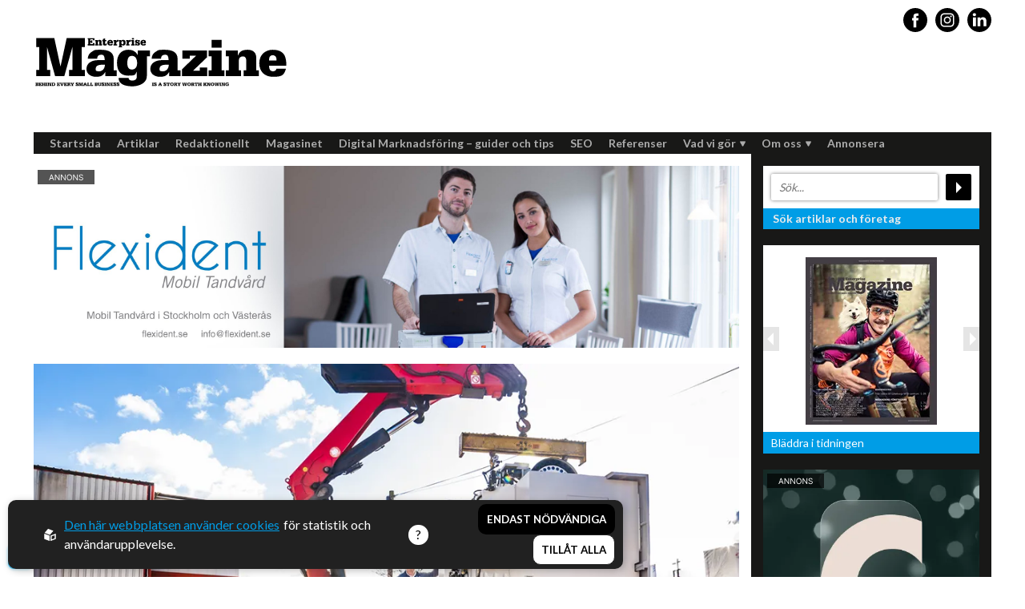

--- FILE ---
content_type: text/html; charset=utf-8
request_url: https://www.enterprisemagazine.se/nyheter/artikel/skraddarsydda-utbildningar-inom-transport-och-logistik
body_size: 13660
content:
<!DOCTYPE html>
<html lang="sv">
<head>
    <meta charset="utf-8" />
    <meta name="viewport" content="width=device-width, initial-scale=1.0" />
    <meta http-equiv="X-UA-Compatible" content="IE=edge,chrome=1" />
    <link rel="preconnect" href="https://fonts.googleapis.com">
    <link rel="preconnect" href="https://fonts.gstatic.com" crossorigin>
    <link href="https://fonts.googleapis.com/css2?family=Lato:wght@400;700&family=Playfair+Display:wght@400;700&display=swap" rel="stylesheet">
    <link rel="stylesheet"
          href="https://unpkg.com/swiper@8/swiper-bundle.min.css" />
    <link rel="stylesheet" href="/css/css.min.css?v=ExPeir_6tnFFv6lflV56PSfCFNgBU8dXSHialATA8sU" />
    <link rel="shortcut icon" type="image/png" href="https://www.enterprisemagazine.se/upl/images/810884/favi.webp?t=701965140" />              <!-- 2. A png icon, with a 512x512 image (size not specified) -->
    <link rel="apple-touch-icon" type="image/png" href="https://www.enterprisemagazine.se/upl/images/810884/favi.webp?t=701965140" />              <!-- 3. Apple-touch-icon, with a 512x512 image (size not specified) -->
    <link rel="icon" type="image/x-icon" href="https://www.enterprisemagazine.se/upl/images/810884/favi.webp?t=701965140">

<title>Skräddarsydda utbildningar inom transport och logistik</title><link rel="canonical" href="https://www.enterprisemagazine.se/nyheter/artikel/skraddarsydda-utbildningar-inom-transport-och-logistik" /><script id="ew-cookiebar-manage-script" src="https://app.easyweb.se/js/client/cookiebar.full.management.js"></script><script>window.cookieManagement.addMarketing('');</script><script>window.cookieManagement.addMarketing('<!-- Meta Pixel Code -->\n<script>\n!function(f,b,e,v,n,t,s)\n{if(f.fbq)return;n=f.fbq=function(){n.callMethod?\nn.callMethod.apply(n,arguments):n.queue.push(arguments)};\nif(!f._fbq)f._fbq=n;n.push=n;n.loaded=!0;n.version="2.0";\nn.queue=[];t=b.createElement(e);t.async=!0;\nt.src=v;s=b.getElementsByTagName(e)[0];\ns.parentNode.insertBefore(t,s)}(window, document,"script",\n"https:\/\/connect.facebook.net\/en_US\/fbevents.js");\nfbq("init", "1113733141993749");\nfbq("track", "PageView");\n<\/script>\n<noscript><img height="1" width="1" style="display:none"\nsrc="https:\/\/www.facebook.com\/tr?id=1113733141993749&ev=PageView&noscript=1"\n\/><\/noscript>\n<!-- End Meta Pixel Code -->');</script><script>
  window.dataLayer = window.dataLayer || [];
  function gtag(){ dataLayer.push(arguments); }
  gtag('consent', 'default', {
    'ad_storage': 'denied',
    'analytics_storage': 'denied',
    'ad_user_data': 'denied',
    'ad_personalization': 'denied'
  });
</script>

<script async src="https://www.googletagmanager.com/gtag/js?id=G-2X989F2L2V"></script>
<script>
  gtag('js', new Date());
  gtag('config', 'G-2X989F2L2V', { 'anonymize_ip': true });
</script>

<script>
  document.addEventListener('DOMContentLoaded', function() {
    document.addEventListener('click', function(e) {
      if (e.target && e.target.matches('button[data-opt-key="all"]')) {
        gtag('consent', 'update', {
          'ad_storage': 'granted',
          'analytics_storage': 'granted',
          'ad_user_data': 'granted',
          'ad_personalization': 'granted'
        });
      }
      if (e.target && (
        e.target.matches('button[data-opt-key="necessary"]') ||
        e.target.matches('button[data-opt-key="reject"]')
      )) {
        gtag('consent', 'update', {
          'ad_storage': 'denied',
          'analytics_storage': 'denied',
          'ad_user_data': 'denied',
          'ad_personalization': 'denied'
        });
      }
    });
  });
</script><!-- Schema.org: Global organisation data for Enterprise Magazine -->
<script type="application/ld+json">
{
  "@context": "https://schema.org",
  "@type": "NewsMediaOrganization",
  "name": "Enterprise Magazine",
  "url": "https://www.enterprisemagazine.se",
  "logo": {
    "@type": "ImageObject",
    "url": "https://www.enterprisemagazine.se/static/logo.png"
  },
  "sameAs": [
    "https://www.facebook.com/enterprisemagazine.se",
    "https://www.linkedin.com/company/enterprise-magazine/"
  ],
  "foundingDate": "2013",
  "description": "Enterprise Magazine porträtterar människor och företag som driver utvecklingen i Norden."
}
</script><!-- Automatisches Schema.org NewsArticle -->
<script>
document.addEventListener("DOMContentLoaded", function() {
  const title = document.querySelector('meta[property="og:title"]')?.content || document.title;
  const desc = document.querySelector('meta[name="description"]')?.content || "";
  const image = document.querySelector('meta[property="og:image"]')?.content || "";
  const url = window.location.href;
  const date = document.querySelector('meta[property="article:published_time"]')?.content || "";

  const articleData = {
    "@context": "https://schema.org",
    "@type": "NewsArticle",
    "headline": title,
    "image": image,
    "datePublished": date,
    "author": { "@type": "Person", "name": "Enterprise Magazine Redaktion" },
    "publisher": {
      "@type": "NewsMediaOrganization",
      "name": "Enterprise Magazine",
      "logo": { "@type": "ImageObject", "url": "https://www.enterprisemagazine.se/static/logo.png" }
    },
    "description": desc,
    "mainEntityOfPage": { "@type": "WebPage", "@id": url }
  };

  const script = document.createElement("script");
  script.type = "application/ld+json";
  script.text = JSON.stringify(articleData);
  document.head.appendChild(script);
});
</script><meta name="robots" content="max-image-preview:large" /><meta name="description" content="Är du eller dina anställda i behov av utbildning inom transport och logistik? Eller hanterar du farligt gods och behöver en säkerhetsrådgivare? Med lång erfarenhet och med kvalitativa utbildningar kan HAK Utbildning AB i Halmstad förse sina kunder med både utbildning och rådgivning." /><meta name="keywords" content="utbildning inom transport och logistik, transportinriktade utbildningar, truckutbildning,  yrkeskompetensbevis, farligt gods, kran, truck, hjullastare och arbete på väg." /><meta property="og:title" content="Skräddarsydda utbildningar inom transport och logistik" />
<meta property="og:description" content="Är du eller dina anställda i behov av utbildning inom transport och logistik? Eller hanterar du farligt gods och behöver en säkerhetsrådgivare? Med lång erfarenhet och med kvalitativa utbildningar kan HAK Utbildning AB i Halmstad förse sina kunder med både utbildning och rådgivning." />
<meta property="og:site_name" content="Enterprise Magazine" />
<meta property="og:image" content="https://www.enterprisemagazine.se/upl/images/816201/204057-03_1000_0_1_thumb.webp?t=701965140" />
</head>
<body class="type-nyheter type-webmodule">
    

    <div id="wrapper" class="container">
        <header class="header">
    <div class="righttopcorner"></div>
    <div class="display-flex justify-between direction-mdtablet-column-reverse align-mdtablet-items-center">
        <a class="header-logo slide-from-top" id="logo" href="/" data-inviewanimation>
    <img src="https://www.enterprisemagazine.se/upl/images/1085613/enterprise-magazine-logo.svg?t=801746820" alt="Logotyp Enterprise Magazine: Behind every small business is a story worth knowing" ews-svg="" />
</a>
        <ul class="social-media social-media-header m-t-2">
            <li class="fb slide-from-top" data-inviewanimation>
                <a target="_blank" rel="noreferrer" href="https://www.facebook.com/EnterpriseMagazine"><span style="display:none;">Share this article</span><svg id="Capa_1" enable-background="new 0 0 49.652 49.652" height="512" viewBox="0 0 49.652 49.652" width="512" xmlns="http://www.w3.org/2000/svg"><g><g><path d="m24.826 0c-13.689 0-24.826 11.137-24.826 24.826 0 13.688 11.137 24.826 24.826 24.826 13.688 0 24.826-11.138 24.826-24.826 0-13.689-11.136-24.826-24.826-24.826zm6.174 25.7h-4.039v14.396h-5.985s0-7.866 0-14.396h-2.845v-5.088h2.845v-3.291c0-2.357 1.12-6.04 6.04-6.04l4.435.017v4.939s-2.695 0-3.219 0-1.269.262-1.269 1.386v2.99h4.56z"></path></g></g></svg></a>
            </li>
            <li class="ig slide-from-top" data-inviewanimation>
                <a target="_blank" rel="noreferrer" href="https://www.instagram.com/enterprisemagazine/">
                    <span style="display:none;">Share this article</span>
                    <svg height="512pt" viewBox="0 0 512 512" width="512pt" xmlns="http://www.w3.org/2000/svg"><path d="m305 256c0 27.0625-21.9375 49-49 49s-49-21.9375-49-49 21.9375-49 49-49 49 21.9375 49 49zm0 0"></path><path d="m370.59375 169.304688c-2.355469-6.382813-6.113281-12.160157-10.996094-16.902344-4.742187-4.882813-10.515625-8.640625-16.902344-10.996094-5.179687-2.011719-12.960937-4.40625-27.292968-5.058594-15.503906-.707031-20.152344-.859375-59.402344-.859375-39.253906 0-43.902344.148438-59.402344.855469-14.332031.65625-22.117187 3.050781-27.292968 5.0625-6.386719 2.355469-12.164063 6.113281-16.902344 10.996094-4.882813 4.742187-8.640625 10.515625-11 16.902344-2.011719 5.179687-4.40625 12.964843-5.058594 27.296874-.707031 15.5-.859375 20.148438-.859375 59.402344 0 39.25.152344 43.898438.859375 59.402344.652344 14.332031 3.046875 22.113281 5.058594 27.292969 2.359375 6.386719 6.113281 12.160156 10.996094 16.902343 4.742187 4.882813 10.515624 8.640626 16.902343 10.996094 5.179688 2.015625 12.964844 4.410156 27.296875 5.0625 15.5.707032 20.144532.855469 59.398438.855469 39.257812 0 43.90625-.148437 59.402344-.855469 14.332031-.652344 22.117187-3.046875 27.296874-5.0625 12.820313-4.945312 22.953126-15.078125 27.898438-27.898437 2.011719-5.179688 4.40625-12.960938 5.0625-27.292969.707031-15.503906.855469-20.152344.855469-59.402344 0-39.253906-.148438-43.902344-.855469-59.402344-.652344-14.332031-3.046875-22.117187-5.0625-27.296874zm-114.59375 162.179687c-41.691406 0-75.488281-33.792969-75.488281-75.484375s33.796875-75.484375 75.488281-75.484375c41.6875 0 75.484375 33.792969 75.484375 75.484375s-33.796875 75.484375-75.484375 75.484375zm78.46875-136.3125c-9.742188 0-17.640625-7.898437-17.640625-17.640625s7.898437-17.640625 17.640625-17.640625 17.640625 7.898437 17.640625 17.640625c-.003906 9.742188-7.898437 17.640625-17.640625 17.640625zm0 0"></path><path d="m256 0c-141.363281 0-256 114.636719-256 256s114.636719 256 256 256 256-114.636719 256-256-114.636719-256-256-256zm146.113281 316.605469c-.710937 15.648437-3.199219 26.332031-6.832031 35.683593-7.636719 19.746094-23.246094 35.355469-42.992188 42.992188-9.347656 3.632812-20.035156 6.117188-35.679687 6.832031-15.675781.714844-20.683594.886719-60.605469.886719-39.925781 0-44.929687-.171875-60.609375-.886719-15.644531-.714843-26.332031-3.199219-35.679687-6.832031-9.8125-3.691406-18.695313-9.476562-26.039063-16.957031-7.476562-7.339844-13.261719-16.226563-16.953125-26.035157-3.632812-9.347656-6.121094-20.035156-6.832031-35.679687-.722656-15.679687-.890625-20.6875-.890625-60.609375s.167969-44.929688.886719-60.605469c.710937-15.648437 3.195312-26.332031 6.828125-35.683593 3.691406-9.808594 9.480468-18.695313 16.960937-26.035157 7.339844-7.480469 16.226563-13.265625 26.035157-16.957031 9.351562-3.632812 20.035156-6.117188 35.683593-6.832031 15.675781-.714844 20.683594-.886719 60.605469-.886719s44.929688.171875 60.605469.890625c15.648437.710937 26.332031 3.195313 35.683593 6.824219 9.808594 3.691406 18.695313 9.480468 26.039063 16.960937 7.476563 7.34375 13.265625 16.226563 16.953125 26.035157 3.636719 9.351562 6.121094 20.035156 6.835938 35.683593.714843 15.675781.882812 20.683594.882812 60.605469s-.167969 44.929688-.886719 60.605469zm0 0"></path></svg>
                </a>
            </li>
            <li class="fb slide-from-top" data-inviewanimation>
                <a target="_blank" rel="noreferrer" href="https://www.linkedin.com/authwall?trk=bf&amp;trkInfo=AQEFPmKGiiPiawAAAX79jeFoa0W5ZVkz5mKAl0N6LQqmFTt3cEdMhhsyU4F8b0HqOkQi8AiesV1TBtokQgiYcawNFKhuuGqZuBp_lGGD6PjaVOX4wFxb2-tgKs3KY1Ji2bZIuC4=&amp;originalReferer=&amp;sessionRedirect=https%3A%2F%2Fwww.linkedin.com%2Fcompany%2Fenterprise-magazine-sverige">
                    <span style="display:none;">Share this article</span>
                    <svg height="512pt" viewBox="0 0 512 512" width="512pt" xmlns="http://www.w3.org/2000/svg"><path d="m256 0c-141.363281 0-256 114.636719-256 256s114.636719 256 256 256 256-114.636719 256-256-114.636719-256-256-256zm-74.390625 387h-62.347656v-187.574219h62.347656zm-31.171875-213.1875h-.40625c-20.921875 0-34.453125-14.402344-34.453125-32.402344 0-18.40625 13.945313-32.410156 35.273437-32.410156 21.328126 0 34.453126 14.003906 34.859376 32.410156 0 18-13.53125 32.402344-35.273438 32.402344zm255.984375 213.1875h-62.339844v-100.347656c0-25.21875-9.027343-42.417969-31.585937-42.417969-17.222656 0-27.480469 11.601563-31.988282 22.800781-1.648437 4.007813-2.050781 9.609375-2.050781 15.214844v104.75h-62.34375s.816407-169.976562 0-187.574219h62.34375v26.558594c8.285157-12.78125 23.109375-30.960937 56.1875-30.960937 41.019531 0 71.777344 26.808593 71.777344 84.421874zm0 0"></path></svg>
                </a>
            </li>
        </ul>
    </div>
    <nav class=" nav">
    <ul class="main-menu">
        <li class="dropdown hidden" id="menu-search-li">
            <form id="menu-search-bar" method="get" action="/global/search">
                <div class="display-flex justify-around align-items-center">
                    <input type="text" id="menu-search-field" name="q" placeholder="S&ouml;k..." />
                    <input type="submit" class="searchbtn" value="" title="S�k artiklar och f�retag">
                </div>
            </form>
        </li>
            <li class="dropdown">
                
                <a href="/">
                    Startsida
                </a>
                
            </li>
            <li class="dropdown">
                
                <a href="/artiklar">
                    Artiklar
                </a>
                
            </li>
            <li class="dropdown">
                
                <a href="/redaktionellt">
                    Redaktionellt
                </a>
                
            </li>
            <li class="dropdown">
                
                <a href="/tidigare-nummer">
                    Magasinet
                </a>
                
            </li>
            <li class="dropdown">
                
                <a href="/digital-marknadsforing-guider-tips">
                    Digital Marknadsf&#xF6;ring &#x2013; guider och tips
                </a>
                
            </li>
            <li class="dropdown">
                
                <a href="/seo">
                    SEO
                </a>
                
            </li>
            <li class="dropdown">
                
                <a href="/referenser">
                    Referenser
                </a>
                
            </li>
            <li class="dropdown">
                <a href="/vad-vi-gor">
                    Vad vi g&#xF6;r
                    <img src="/images/down.png" alt="down arrow" />
                </a>
                
                <ul class="submenu dropdown">
                        <li>
                            <a href="/content-marketing">Content marketing</a>
                        </li>
                        <li>
                            <a href="/engagerande-artiklar">Artiklar som engagerar</a>
                        </li>
                        <li>
                            <a href="/off-page-seo">Off-page SEO</a>
                        </li>
                        <li>
                            <a href="/foto-och-film">Film och foto</a>
                        </li>
                        <li>
                            <a href="/gastartiklar">G&#xE4;startiklar</a>
                        </li>
                        <li>
                            <a href="/hemsidor">Hemsidor</a>
                        </li>
                </ul>
            </li>
            <li class="dropdown">
                <a href="/referenser">
                    Om oss
                    <img src="/images/down.png" alt="down arrow" />
                </a>
                
                <ul class="submenu dropdown">
                        <li>
                            <a href="/vi-okar-er-synlighet">Medverka</a>
                        </li>
                        <li>
                            <a href="/jobba-hos-oss">Jobba hos oss</a>
                        </li>
                        <li>
                            <a href="/kontakt">Kontakt</a>
                        </li>
                        <li>
                            <a href="/vanliga-fragor-om-rds-forlag">Vanliga fr&#xE5;gor om RDS F&#xF6;rlag</a>
                        </li>
                        <li>
                            <a href="/referenser">Referenser</a>
                        </li>
                </ul>
            </li>
            <li class="dropdown">
                
                <a href="/annonsera">
                    Annonsera
                </a>
                
            </li>
    </ul>
</nav>

<div class="hamburger js-hamburger">
    <span></span>
    <span></span>
    <span></span>
</div>

</header>
        <section id="page">
            <div class="innerpage">
                <div>





<div class="banner ads m-b-4">
    
        <a href="http://www.flexident.se" target="_blank">
            <div class="aspect desktop-ad slide-from-bottom" data-inviewanimation style="--aspect-ratio: 970/250">
                <img src="https://www.enterprisemagazine.se/upl/images/1105542/flexident-mobil-tandvard-i-vasteras-och-stockholm.webp?t=814961580" alt="Flexident mobil tandv&#xE5;rd i V&#xE4;ster&#xE5;s och Stockholm" />
                <img class="ad-img position-absolute" src="/images/ad.png" alt="banner image" />
                
            </div>
            <div class="aspect mobile-ad" style="--aspect-ratio: 16/9;">
                <img src="https://www.enterprisemagazine.se/upl/images/1105572/banner-flexident-355-x-200-px_1000_0_1_thumb.webp?t=814967040" alt="Banner Flexident (355 x 200 px)" />
                <img class="ad-img position-absolute" src="/images/ad.png" alt="banner image" />
                
            </div>
        </a>
    
</div>
</div>

                <div class="display-flex justify-between direction-mdtablet-column m-b-4">
                    
<div class="slider" style="width: 100%">


    <div class="thumbswiper swiper m-b-2" style="width: 100%">
        <div class="swiper-wrapper">
            <div class="swiper-slide">
                <div class="aspect ratio-16-9">
                    <img src="https://www.enterprisemagazine.se/upl/images/816201/204057-03_1000_0_1_thumb.webp?t=701965140" alt="204057_03">
                </div>
            </div>
        
            <div class="swiper-slide">
                <div class="aspect ratio-16-9">
                    <img src="https://www.enterprisemagazine.se/upl/images/816200/204057-02_1000_0_1_thumb.webp?t=701965140" alt="204057_02">
                </div>
            </div>
        
            <div class="swiper-slide">
                <div class="aspect ratio-16-9">
                    <img src="https://www.enterprisemagazine.se/upl/images/816199/204057-01_1000_0_1_thumb.webp?t=701965140" alt="204057_01">
                </div>
            </div>
        
            <div class="swiper-slide">
                <div class="aspect ratio-16-9">
                    <img src="https://www.enterprisemagazine.se/upl/images/816202/204057-04_1000_0_1_thumb.webp?t=701965140" alt="204057_04">
                </div>
            </div>
        </div>
    </div>
    <div class="thumbswiper-thumbs swiper m-b-4" style="width: 100%">
        <div class="swiper-wrapper">
            <div class="swiper-slide">
                <div class="aspect ratio-16-9">
                    <img src="https://www.enterprisemagazine.se/upl/images/816201/204057-03_1000_0_1_thumb.webp?t=701965140" alt="204057_03">
                </div>
            </div>
        
            <div class="swiper-slide">
                <div class="aspect ratio-16-9">
                    <img src="https://www.enterprisemagazine.se/upl/images/816200/204057-02_1000_0_1_thumb.webp?t=701965140" alt="204057_02">
                </div>
            </div>
        
            <div class="swiper-slide">
                <div class="aspect ratio-16-9">
                    <img src="https://www.enterprisemagazine.se/upl/images/816199/204057-01_1000_0_1_thumb.webp?t=701965140" alt="204057_01">
                </div>
            </div>
        
            <div class="swiper-slide">
                <div class="aspect ratio-16-9">
                    <img src="https://www.enterprisemagazine.se/upl/images/816202/204057-04_1000_0_1_thumb.webp?t=701965140" alt="204057_04">
                </div>
            </div>
        </div>
    </div>
</div>

<div class="display-flex justify-between direction-mdtablet-column" style="width: 100%">
    <div class="main-content">
        
        

        <h1 class="size-xl">Skr&#xE4;ddarsydda utbildningar inom transport och logistik</h1>
        <h2 class="preamble">Är du eller dina anställda i behov av utbildning inom transport och logistik? Eller hanterar du farligt gods och behöver en säkerhetsrådgivare? Med lång erfarenhet och med kvalitativa utbildningar kan HAK Utbildning AB i Halmstad förse sina kunder med både utbildning och rådgivning.</h2>
        <div class="ew">
            <p>Med godkända lärare och en bred portfölj av utbildningar erbjuder HAK Utbildning både utbildningar och kurser till &nbsp;privatpersoner och företag.</p><p>&nbsp;– Oftast är det företag som vänder sig till oss, då de behöver utbilda eller vidareutbilda sin personal. Även privatpersoner kan gå kurser om de har den grundkunskap som krävs, säger Lars Runesson.</p><p>Lars har tidigare jobbat som lärare inom transportinriktade utbildningar. Under många år arbetade han på en gymnasieskola i Alvesta som utbildade kvalificerade transportledare. På sidan av sin anställning startade han eget och efter cirka tjugo år i branschen kände han att det var dags att satsa fullt ut på företaget.</p><p>&nbsp;– Jag ville prova och testa att bli entreprenör på riktigt. &nbsp;Dessutom har jag alltid haft en koppling till buss och lastbil och ville därför samla mina kunskaper och testa att köra eget, säger Lars.</p><p>Till HAK Utbildning vänder sig främst åkerier men också en del industrier som är behov av en truckutbildning.</p><p>Utbildningarna består av kravutbildningarna yrkeskompetensbevis, farligt gods, kran, truck, hjullastare och arbete på väg.</p><p><br></p><p>I företaget jobbar förutom Lars en anställd som sköter det administrativa. Han samarbetar också med fem konsulter som också håller i undervisningen.</p><p>Utbildningarna och kurserna kan till stor del skräddarsys och kan hållas både ute hos kund och på HAK Utbildning.</p><p>&nbsp;– Vi utbildar främst i närområdet men reser också runt i landet för att hålla kurser.</p><p>&nbsp;Kurserna har olika längd och består både av introduktions- och fortsättningskurser. De har även uppdateringskurser inom de områden som kräver det.</p><p>För att få sälja utbildningar och för att hålla sig ajour skriver Lars och de andra konsulterna prov med jämna mellanrum, vilket också kvalitetssäkrar utbildningarna som de har.</p><p>&nbsp;– Jag går även fortbildningskurser och sitter med på webbinarier som myndigheterna erbjuder. Då och då besöker jag också stora tillverkare för att provköra bilarna och prata om produktutvecklingar. Deltagarna har både äldre och nyare bilar och därför gäller det att vara uppdaterad.</p><p>Förutom att Lars har en lång och gedigen erfarenhet av branschen och av att jobba som lärare är han också säkerhetsrådgivare åt ett 60-tal kunder, vilket gör att HAK Utbildning kan erbjuda en helhetslösning för sina kunder.</p><p>&nbsp;– Alla bilar med skyltade fordon måste ha en säkerhetsrådgivare. Det gör att jag verkar som en heltäckande aktör, då jag också kan vara rådgivare åt dem som går kursen ”farligt gods” hos oss.</p><p>All kompetens finns här i huset och jag har goda kontakter med olika myndigheter, förklarar Lars.</p><p><br></p><p>HAK Utbildning håller inte bara i utbildningar, utan säljer även läromaterial för arbete på väg.</p><p>&nbsp;– De får utbildningsmaterialet av oss och har då behörighet att hålla kursen själv.</p><p>Företaget som besitter en stor expertkunskap gör dem till en stark aktör på marknaden. Inte nog med att de har ett brett utbud av kurser, de har också möjlighet att jobba med kunder över hela Sverige.</p><p>&nbsp;– Vi kan lösa de kravutbildningar som kunderna behöver och hittills har vi haft många nöjda kunder, avslutar Lars.</p><p>Inom några år hoppas Lars att företaget ska kunna anställa fler, som kan ta hand om det administrativa och ha tid att hitta nya konsulter att samarbeta med.</p>
        </div>

        <div class="date m-b-4 m-t-4">2020-08-17</div>

        <span style="font-size: 12px; font-style:italic; display:inline-block; margin: 0px 0 5px 5px">Dela artikel</span>
        <ul class="social-media display-flex m-t-z m-b-3">
            <li>
                ﻿<a href="https://www.facebook.com/sharer/sharer.php?u=https://www.enterprisemagazine.se/nyheter/artikel/skraddarsydda-utbildningar-inom-transport-och-logistik" target="_blank">
                    <svg id="Capa_1" enable-background="new 0 0 49.652 49.652" height="512" viewBox="0 0 49.652 49.652" width="512" xmlns="http://www.w3.org/2000/svg"><g><g><path d="m24.826 0c-13.689 0-24.826 11.137-24.826 24.826 0 13.688 11.137 24.826 24.826 24.826 13.688 0 24.826-11.138 24.826-24.826 0-13.689-11.136-24.826-24.826-24.826zm6.174 25.7h-4.039v14.396h-5.985s0-7.866 0-14.396h-2.845v-5.088h2.845v-3.291c0-2.357 1.12-6.04 6.04-6.04l4.435.017v4.939s-2.695 0-3.219 0-1.269.262-1.269 1.386v2.99h4.56z"></path></g></g></svg>
                </a>
            </li>
            <li>
                <a href="https://twitter.com/share?url=https://www.enterprisemagazine.se/nyheter/artikel/skraddarsydda-utbildningar-inom-transport-och-logistik" target="_blank">
                    <svg xmlns="http://www.w3.org/2000/svg" width="24" height="24" viewBox="0 0 24 24">
                        <path d="M12 0c-6.627 0-12 5.373-12 12s5.373 12 12 12 12-5.373 12-12-5.373-12-12-12zm6.066 9.645c.183 4.04-2.83 8.544-8.164 8.544-1.622 0-3.131-.476-4.402-1.291 1.524.18 3.045-.244 4.252-1.189-1.256-.023-2.317-.854-2.684-1.995.451.086.895.061 1.298-.049-1.381-.278-2.335-1.522-2.304-2.853.388.215.83.344 1.301.359-1.279-.855-1.641-2.544-.889-3.835 1.416 1.738 3.533 2.881 5.92 3.001-.419-1.796.944-3.527 2.799-3.527.825 0 1.572.349 2.096.907.654-.128 1.27-.368 1.824-.697-.215.671-.67 1.233-1.263 1.589.581-.07 1.135-.224 1.649-.453-.384.578-.87 1.084-1.433 1.489z" />
                    </svg>
                </a>
            </li>

            <li>
                <a href="https://www.linkedin.com/shareArticle?url=https://www.enterprisemagazine.se/nyheter/artikel/skraddarsydda-utbildningar-inom-transport-och-logistik&title=Skr&#xE4;ddarsydda utbildningar inom transport och logistik" target="_blank">
                    <svg height="512pt" viewBox="0 0 512 512" width="512pt" xmlns="http://www.w3.org/2000/svg"><path d="m256 0c-141.363281 0-256 114.636719-256 256s114.636719 256 256 256 256-114.636719 256-256-114.636719-256-256-256zm-74.390625 387h-62.347656v-187.574219h62.347656zm-31.171875-213.1875h-.40625c-20.921875 0-34.453125-14.402344-34.453125-32.402344 0-18.40625 13.945313-32.410156 35.273437-32.410156 21.328126 0 34.453126 14.003906 34.859376 32.410156 0 18-13.53125 32.402344-35.273438 32.402344zm255.984375 213.1875h-62.339844v-100.347656c0-25.21875-9.027343-42.417969-31.585937-42.417969-17.222656 0-27.480469 11.601563-31.988282 22.800781-1.648437 4.007813-2.050781 9.609375-2.050781 15.214844v104.75h-62.34375s.816407-169.976562 0-187.574219h62.34375v26.558594c8.285157-12.78125 23.109375-30.960937 56.1875-30.960937 41.019531 0 71.777344 26.808593 71.777344 84.421874zm0 0"></path></svg>
                </a>
            </li>

        </ul>

        <div id="article-facts-div-mobile">
            <div>

        
        <div class="article-facts">
            
            <p class="bold">HAK UTBILDNING AB</p>
            
            <ul class="no-list social-media" style="margin-bottom: 1rem !important">

                                    <li class="float-socialmedia">
                                        <a href="mailto:info@hakutb.se"><span style="background-image: url('/images/_mail.png')"></span></a>
                                    </li>
                                    <li class="float-socialmedia">
                                        <a href="https://www.hakutb.se" target="_blank"><span style="background-image: url('/images/_webb.png')"></span></a>

                                    </li>
                                    <li class="float-socialmedia">
                                        <a href="https://www.facebook.com/Kravutbildningar" target="_blank"><span style="background-image: url('/images/_facebook.png')"></span></a>

                                    </li>
                                    <li class="float-socialmedia">
                                        <a href="https://www.linkedin.com/in/hak-utbildning-ab-098b431b0" target="_blank"><span style="background-image: url('/images/_linkedin.png')"></span></a>

                                    </li>

            </ul>
            <p>Tel | 0706-66 93 39</p>
            <p>Muraregtan 30, 302 48 Halmstad</p>
        </div>
</div>







        </div>


        <div width="700px" style="text-align: center;" id="ifragasatt-123081"></div>
            <script>
                // function which gets a script from Ifrågasätt servers.
                (function() {
                    articleId= 123081;
                    customerId= "867915363";
                    commentsToShow= "5";
                    stickylogin="true";
                    alias= "true";
                    cssUrl= "";
                    articleUrl= "skraddarsydda-utbildningar-inom-transport-och-logistik";
                    articleTitle= "Skr&#xE4;ddarsydda utbildningar inom transport och logistik";
                    articleDescription= "&#xC4;r du eller dina anst&#xE4;llda i behov av utbildning inom transport och logistik? Eller hanterar du farligt gods och beh&#xF6;ver en s&#xE4;kerhetsr&#xE5;dgivare? Med l&#xE5;ng erfarenhet och med kvalitativa utbildningar kan HAK Utbildning AB i Halmstad f&#xF6;rse sina kunder med b&#xE5;de utbildning och r&#xE5;dgivning.";
                    articleImage= "Easyweb.Site.Infrastructure.ImageComponent";
                    articleTags= "Tj&#xE4;nster,Motor &amp; Transport";
                    articlePublishedTime= "2020-08-17";
                    var d = document;
                    var s = d.createElement("script");
                    s.src = "https://comment.ifragasatt.se/load?articleId=" + articleId + "&customerId=" + customerId + "&commentsToShow=" + commentsToShow + "&stickylogin=" + stickylogin +  "&alias=" + alias + "&cssUrl="  + cssUrl + "&articleUrl=" + articleUrl + "&articleTitle=" + articleTitle + "&articleDescription=" + articleDescription + "&articleImage=" + articleImage + "&articleTags=" + articleTags + "&articlePublishedTime=" + articlePublishedTime;
                    (d.head || d.body).appendChild(s);
                })();
            </script>


        <div><div class="articles">
    

        <a class="article article-row" href="/nyheter/forlang-livslangden-pa-din-fasad-med-skyddande-platdetaljer">
            <div class="aspect">
                
                    <img src="https://www.enterprisemagazine.se/upl/images/903585/em-jantinsplat-03_180_0_1_thumb.webp?t=736437480" alt="Article Image" />
                
            </div>
            <div class="article-text">
                <span class="read-time">
                    <svg fill="#000000" xmlns="http://www.w3.org/2000/svg" viewBox="0 0 24 24" width="12px" height="12px"><path d="M 12 2 C 6.4889971 2 2 6.4889971 2 12 C 2 17.511003 6.4889971 22 12 22 C 17.511003 22 22 17.511003 22 12 C 22 6.4889971 17.511003 2 12 2 z M 12 4 C 16.430123 4 20 7.5698774 20 12 C 20 16.430123 16.430123 20 12 20 C 7.5698774 20 4 16.430123 4 12 C 4 7.5698774 7.5698774 4 12 4 z M 11 6 L 11 12.414062 L 15.292969 16.707031 L 16.707031 15.292969 L 13 11.585938 L 13 6 L 11 6 z" /></svg>
                    3 min lästid
                </span>
                <h2 class="size-xs font-header m-b-1">F&#xF6;rl&#xE4;ng livsl&#xE4;ngden p&#xE5; din fasad med skyddande pl&#xE5;tdetaljer</h2>
                <span>Nyheter</span>
                <p>Jantins Pl&#xE5;t &#xE4;r ett auktoriserat pl&#xE5;tslageri med &#xF6;ver tjugo &#xE5;rs erfarenhet i branschen. De hj&#xE4;lper dig med prisv&#xE4;rda, v&#xE4;rdeh&#xF6;jande l&#xF6;sningar som kr&#xE4;ver minimala underh&#xE5;llsinsatser s&#xE5;som pl&#xE5;ttak, vindskivor...</p>
            </div>
        </a>

    
</div>
</div>
    </div>
    
<div class="middle-blurb">
    

    <div id="article-facts-div">
        <div>

        
        <div class="article-facts">
            
            <p class="bold">HAK UTBILDNING AB</p>
            
            <ul class="no-list social-media" style="margin-bottom: 1rem !important">

                                    <li class="float-socialmedia">
                                        <a href="mailto:info@hakutb.se"><span style="background-image: url('/images/_mail.png')"></span></a>
                                    </li>
                                    <li class="float-socialmedia">
                                        <a href="https://www.hakutb.se" target="_blank"><span style="background-image: url('/images/_webb.png')"></span></a>

                                    </li>
                                    <li class="float-socialmedia">
                                        <a href="https://www.facebook.com/Kravutbildningar" target="_blank"><span style="background-image: url('/images/_facebook.png')"></span></a>

                                    </li>
                                    <li class="float-socialmedia">
                                        <a href="https://www.linkedin.com/in/hak-utbildning-ab-098b431b0" target="_blank"><span style="background-image: url('/images/_linkedin.png')"></span></a>

                                    </li>

            </ul>
            <p>Tel | 0706-66 93 39</p>
            <p>Muraregtan 30, 302 48 Halmstad</p>
        </div>
</div>







    </div>

    <ul class="no-list related-blurbs">
        



        
            <li class="related-blurb m-b-4 slide-from-bottom" data-inviewanimation>
                <a href="/nyheter/redaktionellt/rickard-nordstrom-lararen-som-omfamnar-sociala-medier">
                    <div class="aspect ratio-16-9">
                        <img src="https://www.enterprisemagazine.se/upl/images/817342/em-magister-nordstrom-01_400_0_1_thumb.webp?t=701965200" alt="EM_magister-nordstrom_01" />
                    </div>
                    <div class="text-content">
                        <h2>Rickard Nordstr&#xF6;m</h2>
                        <p>Läraren som omfamnar sociala medier.</p>
                    </div>
                </a>
            </li>
        
            <li class="related-blurb m-b-4 slide-from-bottom" data-inviewanimation>
                <a href="/nyheter/redaktionellt/eldsjalen-bakom-skonhetsimperiet">
                    <div class="aspect ratio-16-9">
                        <img src="https://www.enterprisemagazine.se/upl/images/817796/552650-261-181-2-thumb_400_0_1_thumb.webp?t=702052800" alt="552650_261_181_2_thumb" />
                    </div>
                    <div class="text-content">
                        <h2>Eldsj&#xE4;len bakom Skincity</h2>
                        <p>Annica Forsgren Kjellman ligger bakom skönhetsimperiet Skincity – professionell hudvård online.</p>
                    </div>
                </a>
            </li>
        
            <li class="related-blurb m-b-4 slide-from-bottom" data-inviewanimation>
                <a href="/nyheter/redaktionellt/hege-blacker">
                    <div class="aspect ratio-16-9">
                        <img src="https://www.enterprisemagazine.se/upl/images/817797/744579_400_0_1_thumb.webp?t=702053040" alt="744579" />
                    </div>
                    <div class="text-content">
                        <h2>Hege Bl&#xE4;cker</h2>
                        <p>Bilfantast, influencer och en av Lidköpings mest framgångsrika företagare.</p>
                    </div>
                </a>
            </li>
        
    </ul>



</div>


</div>




                </div>
                <div>

<div class="banner ads m-b-4">
    
        <a href="/vi-okar-er-synlighet">
            <div class="aspect desktop-ad slide-from-bottom" data-inviewanimation style="--aspect-ratio: 970/250">
                <img src="https://www.enterprisemagazine.se/upl/images/820844/banner-passionateentrepreneurs.webp?t=801741360" alt="Banner_Annons_Enterprise_Magazine_Passionate_Entrepreneurs" />
                <img class="ad-img position-absolute" src="/images/ad.png" alt="banner image" />
                
            </div>
            <div class="aspect mobile-ad" style="--aspect-ratio: 16/9;">
                <img src="https://www.enterprisemagazine.se/upl/images/820843/banner-passionateentrepreneurs-mob_1000_0_1_thumb.webp?t=801741840" alt="Banner_PassionateEntrepreneurs_Enterprise_Magazine" />
                <img class="ad-img position-absolute" src="/images/ad.png" alt="banner image" />
                
            </div>
        </a>
    
</div>
</div>
            </div>
            <div class="right-blurb">
    <form id="search-bar" method="get" action="/global/search">
        <div class="display-flex justify-between align-items-center">
            <input type="text" id="search-field" name="q" placeholder="Sök..." />
            <input type="submit" class="searchbtn" value="" title="Sök artiklar och företag">
        </div>
        <p>Sök artiklar och företag</p>
    </form>
    <div class="image-slider m-t-4">
        <div class="next-btn">
            <span></span>
        </div>
        <div class="prev-btn">
            <span></span>
        </div>
        <a class="image-slider-link" href="/tidigare-nummer">
            <div class="image-slider-wrapper">
                <img class="image-slider-img" src="https://www.enterprisemagazine.se/upl/images/1180450/254-enterprise-magazine-cover-page-001_164_218_1_thumb.webp?t=821180760" title="254_Enterprise_Magazine_cover_Page_001" />
            
                <img class="image-slider-img" src="https://www.enterprisemagazine.se/upl/images/1096996/pages-from-253-hela-enterprise-magazine-pdf_164_218_1_thumb.webp?t=810900540" title="Pages from 253_hela_Enterprise_Magazine.pdf" />
            
                <img class="image-slider-img" src="https://www.enterprisemagazine.se/upl/images/1085011/pages-from-digital-enterprise-252-pdf_164_218_1_thumb.webp?t=801137100" title="Pages from Digital_Enterprise_252.pdf" />
            
                <img class="image-slider-img" src="https://www.enterprisemagazine.se/upl/images/1064120/251-framsida-dragomir-page-1_164_218_1_thumb.webp?t=794489760" title="251_Framsida_Dragomir_Page_1" />
            
                <img class="image-slider-img" src="https://www.enterprisemagazine.se/upl/images/1044666/pages-from-rds-framsida20_164_218_1_thumb.webp?t=787138860" title="Pages from RDS_Framsida20" />
            
                <img class="image-slider-img" src="https://www.enterprisemagazine.se/upl/images/1020607/243-framsida-fredrikeriksson_164_218_1_thumb.webp?t=780419100" title="243_Framsida_FredrikEriksson" />
            
                <img class="image-slider-img" src="https://www.enterprisemagazine.se/upl/images/968217/maj-2024_164_218_1_thumb.webp?t=776252760" title="Maj 2024" />
            
                <img class="image-slider-img" src="https://www.enterprisemagazine.se/upl/images/946964/februari-2024_164_218_1_thumb.webp?t=776252760" title="Februari 2024" />
            
                <img class="image-slider-img" src="https://www.enterprisemagazine.se/upl/images/931328/november-2023_164_218_1_thumb.webp?t=776252700" title="November 2023" />
            
                <img class="image-slider-img" src="https://www.enterprisemagazine.se/upl/images/931327/augusti-2023_164_218_1_thumb.webp?t=776252700" title="Augusti 2023" />
            
                <img class="image-slider-img" src="https://www.enterprisemagazine.se/upl/images/905999/maj-2023_164_218_1_thumb.webp?t=738256380" title="Maj 2023" />
            
                <img class="image-slider-img" src="https://www.enterprisemagazine.se/upl/images/892837/februari-2023_164_218_1_thumb.webp?t=730302600" title="Februari 2023" />
            
                <img class="image-slider-img" src="https://www.enterprisemagazine.se/upl/images/867218/november-2022_164_218_1_thumb.webp?t=722352480" title="November 2022" />
            
                <img class="image-slider-img" src="https://www.enterprisemagazine.se/upl/images/845316/september-2022_164_218_1_thumb.webp?t=716990280" title="September 2022" />
            
                <img class="image-slider-img" src="https://www.enterprisemagazine.se/upl/images/833366/maj-2022_164_218_1_thumb.webp?t=708020040" title="Maj 2022" />
            
                <img class="image-slider-img" src="https://www.enterprisemagazine.se/upl/images/819099/februari-2022_164_218_1_thumb.webp?t=703091400" title="Februari 2022" />
            
                <img class="image-slider-img" src="https://www.enterprisemagazine.se/upl/images/819012/april-2013_164_218_1_thumb.webp?t=703074900" title="April 2013" />
            
                <img class="image-slider-img" src="https://www.enterprisemagazine.se/upl/images/819013/april-2014_164_218_1_thumb.webp?t=703074900" title="April 2014" />
            
                <img class="image-slider-img" src="https://www.enterprisemagazine.se/upl/images/819014/april-2015_164_218_1_thumb.webp?t=703074900" title="April 2015" />
            
                <img class="image-slider-img" src="https://www.enterprisemagazine.se/upl/images/819015/april-2016_164_218_1_thumb.webp?t=703074900" title="April 2016" />
            
                <img class="image-slider-img" src="https://www.enterprisemagazine.se/upl/images/819016/april-2017_164_218_1_thumb.webp?t=703074900" title="April 2017" />
            
                <img class="image-slider-img" src="https://www.enterprisemagazine.se/upl/images/819017/april-2018_164_218_1_thumb.webp?t=703074900" title="April 2018" />
            
                <img class="image-slider-img" src="https://www.enterprisemagazine.se/upl/images/819018/april-2019_164_218_1_thumb.webp?t=703074900" title="April 2019" />
            
                <img class="image-slider-img" src="https://www.enterprisemagazine.se/upl/images/819019/april-2020_164_218_1_thumb.webp?t=703074900" title="April 2020" />
            
                <img class="image-slider-img" src="https://www.enterprisemagazine.se/upl/images/819020/april-2021_164_218_1_thumb.webp?t=703074900" title="April 2021" />
            
                <img class="image-slider-img" src="https://www.enterprisemagazine.se/upl/images/819021/augusti-2013_164_218_1_thumb.webp?t=703074900" title="Augusti 2013" />
            
                <img class="image-slider-img" src="https://www.enterprisemagazine.se/upl/images/819022/augusti-2021_164_218_1_thumb.webp?t=703074900" title="Augusti 2021" />
            
                <img class="image-slider-img" src="https://www.enterprisemagazine.se/upl/images/819023/december-2012_164_218_1_thumb.webp?t=703074900" title="December 2012" />
            
                <img class="image-slider-img" src="https://www.enterprisemagazine.se/upl/images/819024/december-2015_164_218_1_thumb.webp?t=703074900" title="December 2015" />
            
                <img class="image-slider-img" src="https://www.enterprisemagazine.se/upl/images/819025/december-2017_164_218_1_thumb.webp?t=703074900" title="December 2017" />
            
                <img class="image-slider-img" src="https://www.enterprisemagazine.se/upl/images/819026/december-2018_164_218_1_thumb.webp?t=703074900" title="December 2018" />
            
                <img class="image-slider-img" src="https://www.enterprisemagazine.se/upl/images/819027/december-2019_164_218_1_thumb.webp?t=703074900" title="December 2019" />
            
                <img class="image-slider-img" src="https://www.enterprisemagazine.se/upl/images/819028/december-2020_164_218_1_thumb.webp?t=703074900" title="December 2020" />
            
                <img class="image-slider-img" src="https://www.enterprisemagazine.se/upl/images/819029/februari-2013_164_218_1_thumb.webp?t=703074900" title="Februari 2013" />
            
                <img class="image-slider-img" src="https://www.enterprisemagazine.se/upl/images/819030/februari-2016_164_218_1_thumb.webp?t=703074900" title="Februari 2016" />
            
                <img class="image-slider-img" src="https://www.enterprisemagazine.se/upl/images/819031/februari-2018_164_218_1_thumb.webp?t=703074900" title="Februari 2018" />
            
                <img class="image-slider-img" src="https://www.enterprisemagazine.se/upl/images/819032/februari-2019_164_218_1_thumb.webp?t=703074900" title="Februari 2019" />
            
                <img class="image-slider-img" src="https://www.enterprisemagazine.se/upl/images/819033/februari-2020_164_218_1_thumb.webp?t=703074900" title="Februari 2020" />
            
                <img class="image-slider-img" src="https://www.enterprisemagazine.se/upl/images/819034/februari-2021_164_218_1_thumb.webp?t=703074900" title="Februari 2021" />
            
                <img class="image-slider-img" src="https://www.enterprisemagazine.se/upl/images/819035/februari-2022_164_218_1_thumb.webp?t=703074900" title="Februari 2022" />
            
                <img class="image-slider-img" src="https://www.enterprisemagazine.se/upl/images/819036/januari-2014_164_218_1_thumb.webp?t=703074900" title="Januari 2014" />
            
                <img class="image-slider-img" src="https://www.enterprisemagazine.se/upl/images/819037/januari-2015_164_218_1_thumb.webp?t=703074900" title="Januari 2015" />
            
                <img class="image-slider-img" src="https://www.enterprisemagazine.se/upl/images/819038/januari-2017_164_218_1_thumb.webp?t=703074900" title="Januari 2017" />
            
                <img class="image-slider-img" src="https://www.enterprisemagazine.se/upl/images/819039/juli-2014_164_218_1_thumb.webp?t=703074900" title="Juli 2014" />
            
                <img class="image-slider-img" src="https://www.enterprisemagazine.se/upl/images/819040/juli-2018_164_218_1_thumb.webp?t=703074900" title="Juli 2018" />
            
                <img class="image-slider-img" src="https://www.enterprisemagazine.se/upl/images/819041/juni-2013_164_218_1_thumb.webp?t=703074900" title="Juni 2013" />
            
                <img class="image-slider-img" src="https://www.enterprisemagazine.se/upl/images/819042/juni-2015_164_218_1_thumb.webp?t=703074900" title="Juni 2015" />
            
                <img class="image-slider-img" src="https://www.enterprisemagazine.se/upl/images/819043/juni-2016_164_218_1_thumb.webp?t=703074900" title="Juni 2016" />
            
                <img class="image-slider-img" src="https://www.enterprisemagazine.se/upl/images/819044/juni-2017_164_218_1_thumb.webp?t=703074900" title="Juni 2017" />
            
                <img class="image-slider-img" src="https://www.enterprisemagazine.se/upl/images/819045/juni-2019_164_218_1_thumb.webp?t=703074900" title="Juni 2019" />
            
                <img class="image-slider-img" src="https://www.enterprisemagazine.se/upl/images/819046/juni-2020_164_218_1_thumb.webp?t=703074900" title="Juni 2020" />
            
                <img class="image-slider-img" src="https://www.enterprisemagazine.se/upl/images/819047/mars-2014_164_218_1_thumb.webp?t=703074900" title="Mars 2014" />
            
                <img class="image-slider-img" src="https://www.enterprisemagazine.se/upl/images/819048/mars-2015_164_218_1_thumb.webp?t=703074900" title="Mars 2015" />
            
                <img class="image-slider-img" src="https://www.enterprisemagazine.se/upl/images/819049/mars-2017_164_218_1_thumb.webp?t=703074900" title="Mars 2017" />
            
                <img class="image-slider-img" src="https://www.enterprisemagazine.se/upl/images/819050/november-2013_164_218_1_thumb.webp?t=703074900" title="November 2013" />
            
                <img class="image-slider-img" src="https://www.enterprisemagazine.se/upl/images/819051/november-2014_164_218_1_thumb.webp?t=703074900" title="November 2014" />
            
                <img class="image-slider-img" src="https://www.enterprisemagazine.se/upl/images/819052/november-2015_164_218_1_thumb.webp?t=703074900" title="November 2015" />
            
                <img class="image-slider-img" src="https://www.enterprisemagazine.se/upl/images/819053/november-2016_164_218_1_thumb.webp?t=703074900" title="November 2016" />
            
                <img class="image-slider-img" src="https://www.enterprisemagazine.se/upl/images/819054/november-2018_164_218_1_thumb.webp?t=703074900" title="November 2018" />
            
                <img class="image-slider-img" src="https://www.enterprisemagazine.se/upl/images/819055/november-2021_164_218_1_thumb.webp?t=703074900" title="November 2021" />
            
                <img class="image-slider-img" src="https://www.enterprisemagazine.se/upl/images/819056/oktober-2012_164_218_1_thumb.webp?t=703074900" title="Oktober 2012" />
            
                <img class="image-slider-img" src="https://www.enterprisemagazine.se/upl/images/819057/oktober-2017_164_218_1_thumb.webp?t=703074900" title="Oktober 2017" />
            
                <img class="image-slider-img" src="https://www.enterprisemagazine.se/upl/images/819058/september-2014_164_218_1_thumb.webp?t=703074900" title="September 2014" />
            
                <img class="image-slider-img" src="https://www.enterprisemagazine.se/upl/images/819059/september-2015_164_218_1_thumb.webp?t=703074900" title="September 2015" />
            
                <img class="image-slider-img" src="https://www.enterprisemagazine.se/upl/images/819060/september-2016_164_218_1_thumb.webp?t=703074900" title="September 2016" />
            
                <img class="image-slider-img" src="https://www.enterprisemagazine.se/upl/images/819061/september-2017_164_218_1_thumb.webp?t=703074900" title="September 2017" />
            
                <img class="image-slider-img" src="https://www.enterprisemagazine.se/upl/images/819062/september-2018_164_218_1_thumb.webp?t=703074900" title="September 2018" />
            
                <img class="image-slider-img" src="https://www.enterprisemagazine.se/upl/images/819063/september-2019_164_218_1_thumb.webp?t=703074900" title="September 2019" />
            
                <img class="image-slider-img" src="https://www.enterprisemagazine.se/upl/images/819064/september-2020_164_218_1_thumb.webp?t=703074900" title="September 2020" />
            
                <img class="image-slider-img" src="https://www.enterprisemagazine.se/upl/images/819005/december-2017_164_218_1_thumb.webp?t=703068420" title="December 2017" />
            
                <img class="image-slider-img" src="https://www.enterprisemagazine.se/upl/images/819004/november-2018_164_218_1_thumb.webp?t=703068120" title="November 2018" />
            
                <img class="image-slider-img" src="https://www.enterprisemagazine.se/upl/images/819003/oktober-2019_164_218_1_thumb.webp?t=703067880" title="Oktober 2019" />
            </div>
            <div class="image-slider-banner">
                <span>Bläddra i tidningen</span>
            </div>
        </a>
    </div>

    <div class="ads right-ads m-t-4 m-b-4" style="color:#fff">
        
            <a href="https://casinoutangr&#xE4;nser.se" target="_blank">
                <div class="aspect m-b-4" style="--aspect-ratio: 4/3;">
                    <img src="https://www.enterprisemagazine.se/upl/images/839692/cug-logo_400_0_1_thumb.webp?t=715430100" alt="cug_logo" />
                    <img class="ad-img position-absolute" src="/images/ad.png" alt="banner image" />
                    
                </div>
            </a>
        
    </div>

    <div class="text-ads m-t-5 m-b-4 display-flex direction-column">
        <img src="/images/text-banner.png" alt="banner image" />
        
    

    </div>

    <div class="ew dark m-t-5">
        <div><p><span style="color: #bdbdbd;">Sponsrade artiklar</span></p><p><span style="color: #bdbdbd;">Artiklar publicerade på webbplatsen som inte är märkta redaktionellt är betalda samarbeten.</span></p></div>
    </div>
</div>

        </section>
        <footer class="display-flex direction-column">


    <div class="top-footer">
        <div class="ew-copyright">
        <p>&copy; 2026,  Enterprise Magazine</p>
        </div>
    </div>
    <div class="bottom-footer">
        
    </div>
</footer>

<!-- SKA VI HA MED SITEMAP ELLEH? -->

    </div>


    
    <script src="https://maps.googleapis.com/maps/api/js?key=AIzaSyByRRDbru6cydzyY6qa8c4TDTYV8AhHkYk&callback=initMap" asyn defer></script>
    <script src="https://unpkg.com/swiper@8/swiper-bundle.min.js"></script>
    <script src="/js/external.min.js?v=Oa-Ue_TtXkHv8_ZOQQTspLofDa2UKGOI76GOdeJ1Qa0"></script>
    <script src="/js/final.min.js?v=bvzR385PGPfIyYWJ-iq0u-5vUxGxvH9v_e1ieq-dl4g"></script>

    
    
<div id="ew-cookiebar-manage"><button aria-label="Cookies" type="button"><svg width="96.433mm" height="108.2mm" version="1.1" viewBox="0 0 96.433 108.2" xmlns="http://www.w3.org/2000/svg" xmlns:cc="http://creativecommons.org/ns#" xmlns:dc="http://purl.org/dc/elements/1.1/" xmlns:rdf="http://www.w3.org/1999/02/22-rdf-syntax-ns#"><defs><clipPath id="clipPath1285"><path d="m109.96 127.26a4.2048 4.2048 0 0 0-4.163 4.2044 4.2048 4.2048 0 0 0 2.1937 3.6928l6e-3 8.1695c2.7e-4 0.48227 0.50572 0.8816 1.1307 0.8816h1.8485c0.62495 0 1.1261-0.38848 1.1281-0.87075l0.0341-8.2517a4.2048 4.2048 0 0 0 2.0681-3.6215 4.2048 4.2048 0 0 0-4.2049-4.2044 4.2048 4.2048 0 0 0-0.0413 0z" display="none" fill="#f00" style="paint-order: stroke; stroke-dasharray: 44, 46; stroke-dashoffset: 0;"></path><path class="powerclip" d="m84.636 115.57h50.716v40.306h-50.716zm25.326 11.695a4.2048 4.2048 0 0 0-4.163 4.2044 4.2048 4.2048 0 0 0 2.1937 3.6928l6e-3 8.1695c2.7e-4 0.48227 0.50572 0.8816 1.1307 0.8816h1.8485c0.62495 0 1.1261-0.38848 1.1281-0.87075l0.0341-8.2517a4.2048 4.2048 0 0 0 2.0681-3.6215 4.2048 4.2048 0 0 0-4.2049-4.2044 4.2048 4.2048 0 0 0-0.0413 0z" fill="#f00" style="paint-order: stroke; stroke-dasharray: 226, 228; stroke-dashoffset: 0;"></path></clipPath></defs><metadata><rdf:rdf><cc:work rdf:about=""><dc:format>image/svg+xml</dc:format><dc:type rdf:resource="http://purl.org/dc/dcmitype/StillImage"></dc:type><dc:title></dc:title></cc:work></rdf:rdf></metadata><g transform = "translate(-61.782 -74.858)" stroke="#fff" stroke-linejoin="round"><path d="m110.07 77.958-43.754 16.02c-2.26 8.5534-8.1906 77.515 43.408 85.977 25.826-3.4018 51.022-28.442 44.288-86.134z" fill="none" stroke-miterlimit="5" stroke-width="6.2" style="stroke-dasharray: 309, 311; stroke-dashoffset: 0;"></path></g></svg></button><span>Cookies</span></div><div id="ew-cookiebar-full"><div class="content-full display-flex justify-between align-items-center direction-tablet-column align-tablet-items-start"><span class="powered-by"><svg xmlns="http://www.w3.org/2000/svg" class="ew-logo" id="a5f436b5-6db3-4e78-89b4-7388d0771f61" data-name="Lager 1" viewBox="0 0 81.1 84.42"><g id="b2215bdf-d691-42ce-8589-6602553924dd" data-name="Lager 2"><g id="f0bbed6e-8e16-4d19-84e3-d7a107a09538" data-name="Layer 1"><path class="path" d="M37.7,82.82a1.54,1.54,0,0,1-1.45,1.61,1.58,1.58,0,0,1-.85-.21L2.3,72.12A3.54,3.54,0,0,1,0,69V35.92c0-1.3,1-1.9,2.3-1.4l33.1,12a3.55,3.55,0,0,1,2.3,3.1Z" transform="translate(0 -0.01)"/><path class="path" d="M3.6,26.22a1.57,1.57,0,0,0,0,2.21,1.64,1.64,0,0,0,.75.39l33,12.5a3.42,3.42,0,0,0,3.7-.9l21.6-25.1a1.57,1.57,0,0,0-.05-2.21,1.64,1.64,0,0,0-.75-.39L28.9.22a3.42,3.42,0,0,0-3.7.9Z" transform="translate(0 -0.01)"/><path class="path" d="M78.8,34.42,45.6,46.52a3.55,3.55,0,0,0-2.3,3.1v33.2a1.54,1.54,0,0,0,1.45,1.61,1.58,1.58,0,0,0,.85-.21l33.2-12.1A3.54,3.54,0,0,0,81.1,69V35.92a1.63,1.63,0,0,0-1.59-1.65A1.74,1.74,0,0,0,78.8,34.42Zm-5.3,29a4.61,4.61,0,0,1-3,4l-16.2,5.9c-1.6.6-3-.2-3-1.9V55.22a4.61,4.61,0,0,1,3-4l16.3-5.9c1.6-.6,3,.2,3,1.9v16.2Z" transform="translate(0 -0.01)"/></g></g></svg></span><div class="text-block"><div class="ew"><p><a class="m-r-1 text-underline" href="/global/policy">Den här webbplatsen använder cookies</a><span>för statistik och användarupplevelse.</span></p></div></div><div class="tooltip"><div class="tooltip-button"></div><div class="tooltip-content"><div class="ew"><p>Enterprise Magazine använder cookies för att förbättra din användarupplevelse, för att ge underlag till förbättring och vidareutveckling av hemsidan samt för att kunna rikta mer relevanta erbjudanden till dig.</p><p>Läs gärna vår <a href=/global/policy>personuppgiftspolicy</a>. Om du samtycker till vår användning, välj <b>Tillåt alla</b>. Om du vill ändra ditt val i efterhand hittar du den möjligheten i botten på sidan.</p></div></div></div><div class="choice-container display-flex justify-center align-items-center direction-column position-relative m-tablet-auto m-tablet-v-3 col-tablet-24"><div class="row justify-end col-24 justify-tablet-center direction-tablet-column"><div class="m-l-1 cookie-option"><button data-opt-key="none">Endast nödvändiga</button></div><div class="m-l-1 cookie-option"><button data-opt-key="all">Tillåt alla</button></div></div><div class="hidden row justify-end col-24 justify-tablet-center" id="current-choice-container"><small>Nuvarande val:<strong id="current-choice"></strong></small></div></div></div></div><script data-allow-all="Till&#xE5;t alla" data-filters="^_f|^_g|^unique$" data-only-mandatory="Endast n&#xF6;dv&#xE4;ndiga" id="ew-cookiebar-script" src="https://app.easyweb.se/js/client/cookiebar.full.js"></script><!-- Entfernt leere <strong> und <b> Tags -->
<script>
setTimeout(function() {
  var tags = document.querySelectorAll('strong, b');
  for (var i = 0; i < tags.length; i++) {
    if (!tags[i].textContent.replace(/\s|&nbsp;/g, '').length) {
      tags[i].remove();
    }
  }
}, 1500);
</script><script src="https://ea.easyweb.site/ea/eaModule.js" name='ea' async data-ea-uid="4093" type="module"></script><script defer async src="https://login.easyweb.se/stats/ewstats.js" type="text/javascript" id="ewstatsscript" data-ews-id="4093" data-ews-title="Skr&#xE4;ddarsydda utbildningar inom transport och logistik" data-ews-nostyle data-ews-nocookie></script></body>
</html>

